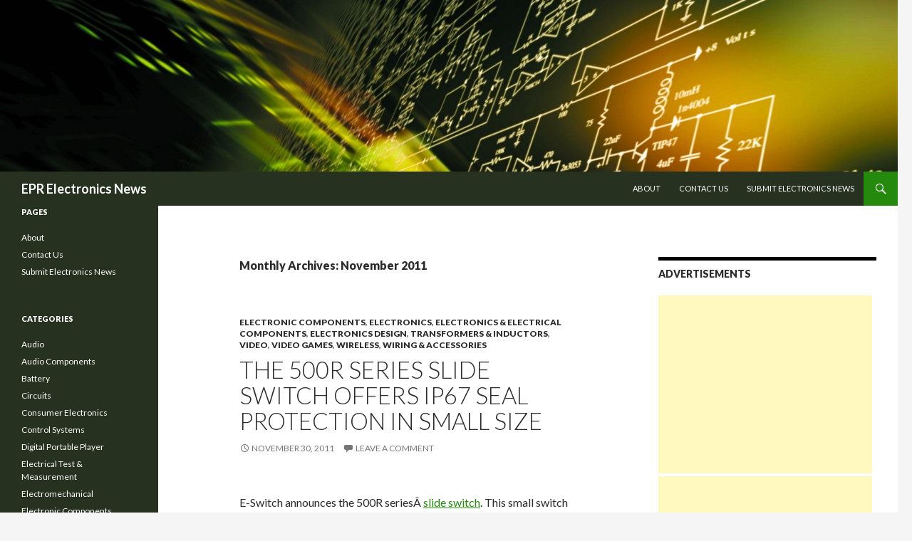

--- FILE ---
content_type: text/html; charset=utf-8
request_url: https://www.google.com/recaptcha/api2/aframe
body_size: 268
content:
<!DOCTYPE HTML><html><head><meta http-equiv="content-type" content="text/html; charset=UTF-8"></head><body><script nonce="G2NlLbU-3T1u6yfRBM-XNw">/** Anti-fraud and anti-abuse applications only. See google.com/recaptcha */ try{var clients={'sodar':'https://pagead2.googlesyndication.com/pagead/sodar?'};window.addEventListener("message",function(a){try{if(a.source===window.parent){var b=JSON.parse(a.data);var c=clients[b['id']];if(c){var d=document.createElement('img');d.src=c+b['params']+'&rc='+(localStorage.getItem("rc::a")?sessionStorage.getItem("rc::b"):"");window.document.body.appendChild(d);sessionStorage.setItem("rc::e",parseInt(sessionStorage.getItem("rc::e")||0)+1);localStorage.setItem("rc::h",'1768718960203');}}}catch(b){}});window.parent.postMessage("_grecaptcha_ready", "*");}catch(b){}</script></body></html>